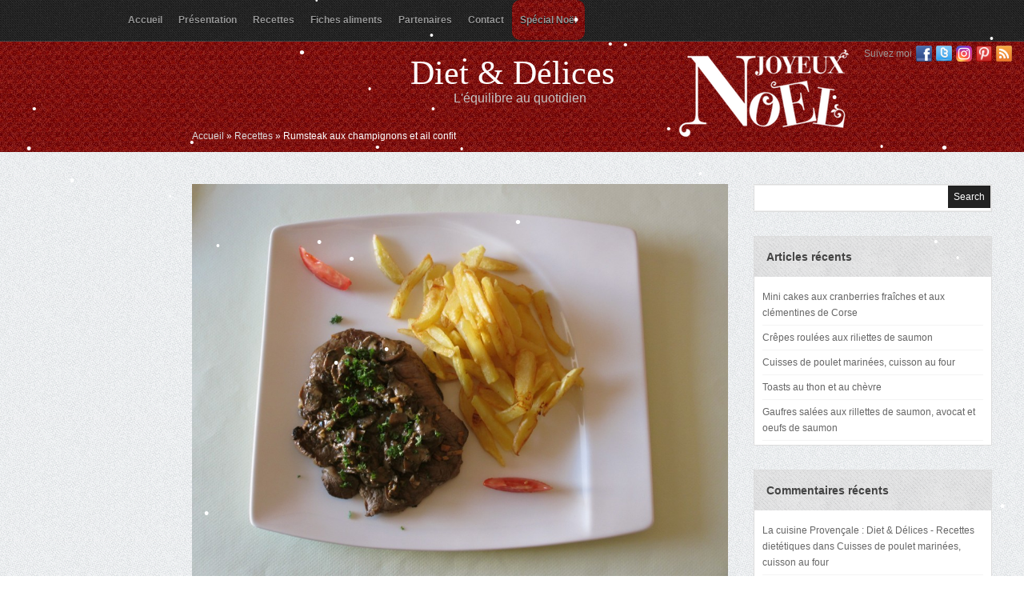

--- FILE ---
content_type: text/html; charset=UTF-8
request_url: http://www.diet-et-delices.com/rumsteak-aux-champignons-et-ail-confit/
body_size: 13384
content:
 <!DOCTYPE html PUBLIC "-//W3C//DTD XHTML 1.0 Transitional//EN" "http://www.w3.org/TR/xhtml1/DTD/xhtml1-transitional.dtd">
<html xmlns="http://www.w3.org/1999/xhtml" lang="fr-FR">
<head profile="http://gmpg.org/xfn/11">
<meta name="p:domain_verify" content="74354f6dafe84f5ab21cfd6767717c74"/>
<meta http-equiv="Content-Type" content="text/html; charset=UTF-8" />
<title>  Rumsteak aux champignons et ail confit : Diet &amp; Délices - Recettes dietétiques</title>

<link rel="stylesheet" href="http://www.diet-et-delices.com/wp-content/themes/Tiara/style.css" type="text/css" media="screen" />

<link rel="stylesheet" href="http://www.diet-et-delices.com/wp-content/themes/Tiara/css/jquery.fancybox-1.3.4.css" media="screen" />

<link rel="alternate" type="application/rss+xml" title="Diet &amp; Délices RSS Feed" href="http://www.diet-et-delices.com/feed/" />
<link rel="alternate" type="application/atom+xml" title="Diet &amp; Délices Atom Feed" href="http://www.diet-et-delices.com/feed/atom/" />
<link rel="pingback" href="http://www.diet-et-delices.com/xmlrpc.php" />





	<link rel='archives' title='janvier 2026' href='http://www.diet-et-delices.com/2026/01/' />
	<link rel='archives' title='décembre 2025' href='http://www.diet-et-delices.com/2025/12/' />
	<link rel='archives' title='novembre 2025' href='http://www.diet-et-delices.com/2025/11/' />
	<link rel='archives' title='octobre 2025' href='http://www.diet-et-delices.com/2025/10/' />
	<link rel='archives' title='mai 2025' href='http://www.diet-et-delices.com/2025/05/' />
	<link rel='archives' title='avril 2025' href='http://www.diet-et-delices.com/2025/04/' />
	<link rel='archives' title='janvier 2025' href='http://www.diet-et-delices.com/2025/01/' />
	<link rel='archives' title='décembre 2024' href='http://www.diet-et-delices.com/2024/12/' />
	<link rel='archives' title='novembre 2024' href='http://www.diet-et-delices.com/2024/11/' />
	<link rel='archives' title='octobre 2024' href='http://www.diet-et-delices.com/2024/10/' />
	<link rel='archives' title='septembre 2024' href='http://www.diet-et-delices.com/2024/09/' />
	<link rel='archives' title='août 2024' href='http://www.diet-et-delices.com/2024/08/' />
	<link rel='archives' title='juillet 2024' href='http://www.diet-et-delices.com/2024/07/' />
	<link rel='archives' title='juin 2024' href='http://www.diet-et-delices.com/2024/06/' />
	<link rel='archives' title='mai 2024' href='http://www.diet-et-delices.com/2024/05/' />
	<link rel='archives' title='avril 2024' href='http://www.diet-et-delices.com/2024/04/' />
	<link rel='archives' title='mars 2024' href='http://www.diet-et-delices.com/2024/03/' />
	<link rel='archives' title='février 2024' href='http://www.diet-et-delices.com/2024/02/' />
	<link rel='archives' title='janvier 2024' href='http://www.diet-et-delices.com/2024/01/' />
	<link rel='archives' title='décembre 2023' href='http://www.diet-et-delices.com/2023/12/' />
	<link rel='archives' title='novembre 2023' href='http://www.diet-et-delices.com/2023/11/' />
	<link rel='archives' title='octobre 2023' href='http://www.diet-et-delices.com/2023/10/' />
	<link rel='archives' title='septembre 2023' href='http://www.diet-et-delices.com/2023/09/' />
	<link rel='archives' title='août 2023' href='http://www.diet-et-delices.com/2023/08/' />
	<link rel='archives' title='juillet 2023' href='http://www.diet-et-delices.com/2023/07/' />
	<link rel='archives' title='juin 2023' href='http://www.diet-et-delices.com/2023/06/' />
	<link rel='archives' title='mai 2023' href='http://www.diet-et-delices.com/2023/05/' />
	<link rel='archives' title='avril 2023' href='http://www.diet-et-delices.com/2023/04/' />
	<link rel='archives' title='mars 2023' href='http://www.diet-et-delices.com/2023/03/' />
	<link rel='archives' title='février 2023' href='http://www.diet-et-delices.com/2023/02/' />
	<link rel='archives' title='janvier 2023' href='http://www.diet-et-delices.com/2023/01/' />
	<link rel='archives' title='décembre 2022' href='http://www.diet-et-delices.com/2022/12/' />
	<link rel='archives' title='novembre 2022' href='http://www.diet-et-delices.com/2022/11/' />
	<link rel='archives' title='octobre 2022' href='http://www.diet-et-delices.com/2022/10/' />
	<link rel='archives' title='septembre 2022' href='http://www.diet-et-delices.com/2022/09/' />
	<link rel='archives' title='août 2022' href='http://www.diet-et-delices.com/2022/08/' />
	<link rel='archives' title='juillet 2022' href='http://www.diet-et-delices.com/2022/07/' />
	<link rel='archives' title='juin 2022' href='http://www.diet-et-delices.com/2022/06/' />
	<link rel='archives' title='mai 2022' href='http://www.diet-et-delices.com/2022/05/' />
	<link rel='archives' title='avril 2022' href='http://www.diet-et-delices.com/2022/04/' />
	<link rel='archives' title='mars 2022' href='http://www.diet-et-delices.com/2022/03/' />
	<link rel='archives' title='février 2022' href='http://www.diet-et-delices.com/2022/02/' />
	<link rel='archives' title='janvier 2022' href='http://www.diet-et-delices.com/2022/01/' />
	<link rel='archives' title='décembre 2021' href='http://www.diet-et-delices.com/2021/12/' />
	<link rel='archives' title='novembre 2021' href='http://www.diet-et-delices.com/2021/11/' />
	<link rel='archives' title='octobre 2021' href='http://www.diet-et-delices.com/2021/10/' />
	<link rel='archives' title='septembre 2021' href='http://www.diet-et-delices.com/2021/09/' />
	<link rel='archives' title='août 2021' href='http://www.diet-et-delices.com/2021/08/' />
	<link rel='archives' title='juillet 2021' href='http://www.diet-et-delices.com/2021/07/' />
	<link rel='archives' title='juin 2021' href='http://www.diet-et-delices.com/2021/06/' />
	<link rel='archives' title='mai 2021' href='http://www.diet-et-delices.com/2021/05/' />
	<link rel='archives' title='avril 2021' href='http://www.diet-et-delices.com/2021/04/' />
	<link rel='archives' title='mars 2021' href='http://www.diet-et-delices.com/2021/03/' />
	<link rel='archives' title='février 2021' href='http://www.diet-et-delices.com/2021/02/' />
	<link rel='archives' title='janvier 2021' href='http://www.diet-et-delices.com/2021/01/' />
	<link rel='archives' title='décembre 2020' href='http://www.diet-et-delices.com/2020/12/' />
	<link rel='archives' title='novembre 2020' href='http://www.diet-et-delices.com/2020/11/' />
	<link rel='archives' title='octobre 2020' href='http://www.diet-et-delices.com/2020/10/' />
	<link rel='archives' title='septembre 2020' href='http://www.diet-et-delices.com/2020/09/' />
	<link rel='archives' title='août 2020' href='http://www.diet-et-delices.com/2020/08/' />
	<link rel='archives' title='juillet 2020' href='http://www.diet-et-delices.com/2020/07/' />
	<link rel='archives' title='juin 2020' href='http://www.diet-et-delices.com/2020/06/' />
	<link rel='archives' title='mai 2020' href='http://www.diet-et-delices.com/2020/05/' />
	<link rel='archives' title='avril 2020' href='http://www.diet-et-delices.com/2020/04/' />
	<link rel='archives' title='mars 2020' href='http://www.diet-et-delices.com/2020/03/' />
	<link rel='archives' title='février 2020' href='http://www.diet-et-delices.com/2020/02/' />
	<link rel='archives' title='janvier 2020' href='http://www.diet-et-delices.com/2020/01/' />
	<link rel='archives' title='décembre 2019' href='http://www.diet-et-delices.com/2019/12/' />
	<link rel='archives' title='novembre 2019' href='http://www.diet-et-delices.com/2019/11/' />
	<link rel='archives' title='octobre 2019' href='http://www.diet-et-delices.com/2019/10/' />
	<link rel='archives' title='septembre 2019' href='http://www.diet-et-delices.com/2019/09/' />
	<link rel='archives' title='août 2019' href='http://www.diet-et-delices.com/2019/08/' />
	<link rel='archives' title='juillet 2019' href='http://www.diet-et-delices.com/2019/07/' />
	<link rel='archives' title='juin 2019' href='http://www.diet-et-delices.com/2019/06/' />
	<link rel='archives' title='mai 2019' href='http://www.diet-et-delices.com/2019/05/' />
	<link rel='archives' title='avril 2019' href='http://www.diet-et-delices.com/2019/04/' />
	<link rel='archives' title='mars 2019' href='http://www.diet-et-delices.com/2019/03/' />
	<link rel='archives' title='février 2019' href='http://www.diet-et-delices.com/2019/02/' />
	<link rel='archives' title='janvier 2019' href='http://www.diet-et-delices.com/2019/01/' />
	<link rel='archives' title='décembre 2018' href='http://www.diet-et-delices.com/2018/12/' />
	<link rel='archives' title='novembre 2018' href='http://www.diet-et-delices.com/2018/11/' />
	<link rel='archives' title='octobre 2018' href='http://www.diet-et-delices.com/2018/10/' />
	<link rel='archives' title='septembre 2018' href='http://www.diet-et-delices.com/2018/09/' />
	<link rel='archives' title='août 2018' href='http://www.diet-et-delices.com/2018/08/' />
	<link rel='archives' title='juillet 2018' href='http://www.diet-et-delices.com/2018/07/' />
	<link rel='archives' title='juin 2018' href='http://www.diet-et-delices.com/2018/06/' />
	<link rel='archives' title='mai 2018' href='http://www.diet-et-delices.com/2018/05/' />
	<link rel='archives' title='avril 2018' href='http://www.diet-et-delices.com/2018/04/' />
	<link rel='archives' title='mars 2018' href='http://www.diet-et-delices.com/2018/03/' />
	<link rel='archives' title='février 2018' href='http://www.diet-et-delices.com/2018/02/' />
	<link rel='archives' title='janvier 2018' href='http://www.diet-et-delices.com/2018/01/' />
	<link rel='archives' title='décembre 2017' href='http://www.diet-et-delices.com/2017/12/' />
	<link rel='archives' title='novembre 2017' href='http://www.diet-et-delices.com/2017/11/' />
	<link rel='archives' title='octobre 2017' href='http://www.diet-et-delices.com/2017/10/' />
	<link rel='archives' title='septembre 2017' href='http://www.diet-et-delices.com/2017/09/' />
	<link rel='archives' title='août 2017' href='http://www.diet-et-delices.com/2017/08/' />
	<link rel='archives' title='juillet 2017' href='http://www.diet-et-delices.com/2017/07/' />
	<link rel='archives' title='juin 2017' href='http://www.diet-et-delices.com/2017/06/' />
	<link rel='archives' title='mai 2017' href='http://www.diet-et-delices.com/2017/05/' />
	<link rel='archives' title='avril 2017' href='http://www.diet-et-delices.com/2017/04/' />
	<link rel='archives' title='mars 2017' href='http://www.diet-et-delices.com/2017/03/' />
	<link rel='archives' title='février 2017' href='http://www.diet-et-delices.com/2017/02/' />
	<link rel='archives' title='janvier 2017' href='http://www.diet-et-delices.com/2017/01/' />
	<link rel='archives' title='décembre 2016' href='http://www.diet-et-delices.com/2016/12/' />
	<link rel='archives' title='novembre 2016' href='http://www.diet-et-delices.com/2016/11/' />
	<link rel='archives' title='octobre 2016' href='http://www.diet-et-delices.com/2016/10/' />
	<link rel='archives' title='septembre 2016' href='http://www.diet-et-delices.com/2016/09/' />
	<link rel='archives' title='août 2016' href='http://www.diet-et-delices.com/2016/08/' />
	<link rel='archives' title='juillet 2016' href='http://www.diet-et-delices.com/2016/07/' />
	<link rel='archives' title='juin 2016' href='http://www.diet-et-delices.com/2016/06/' />
	<link rel='archives' title='mai 2016' href='http://www.diet-et-delices.com/2016/05/' />
	<link rel='archives' title='avril 2016' href='http://www.diet-et-delices.com/2016/04/' />
	<link rel='archives' title='mars 2016' href='http://www.diet-et-delices.com/2016/03/' />
	<link rel='archives' title='février 2016' href='http://www.diet-et-delices.com/2016/02/' />
	<link rel='archives' title='janvier 2016' href='http://www.diet-et-delices.com/2016/01/' />
	<link rel='archives' title='décembre 2015' href='http://www.diet-et-delices.com/2015/12/' />
	<link rel='archives' title='novembre 2015' href='http://www.diet-et-delices.com/2015/11/' />
	<link rel='archives' title='octobre 2015' href='http://www.diet-et-delices.com/2015/10/' />
	<link rel='archives' title='septembre 2015' href='http://www.diet-et-delices.com/2015/09/' />
	<link rel='archives' title='août 2015' href='http://www.diet-et-delices.com/2015/08/' />
	<link rel='archives' title='juillet 2015' href='http://www.diet-et-delices.com/2015/07/' />
	<link rel='archives' title='juin 2015' href='http://www.diet-et-delices.com/2015/06/' />
	<link rel='archives' title='mai 2015' href='http://www.diet-et-delices.com/2015/05/' />
	<link rel='archives' title='avril 2015' href='http://www.diet-et-delices.com/2015/04/' />
	<link rel='archives' title='mars 2015' href='http://www.diet-et-delices.com/2015/03/' />
	<link rel='archives' title='février 2015' href='http://www.diet-et-delices.com/2015/02/' />
	<link rel='archives' title='janvier 2015' href='http://www.diet-et-delices.com/2015/01/' />
	<link rel='archives' title='décembre 2014' href='http://www.diet-et-delices.com/2014/12/' />
	<link rel='archives' title='novembre 2014' href='http://www.diet-et-delices.com/2014/11/' />
	<link rel='archives' title='octobre 2014' href='http://www.diet-et-delices.com/2014/10/' />
	<link rel='archives' title='septembre 2014' href='http://www.diet-et-delices.com/2014/09/' />
	<link rel='archives' title='août 2014' href='http://www.diet-et-delices.com/2014/08/' />
	<link rel='archives' title='juillet 2014' href='http://www.diet-et-delices.com/2014/07/' />
	<link rel='archives' title='juin 2014' href='http://www.diet-et-delices.com/2014/06/' />
	<link rel='archives' title='mai 2014' href='http://www.diet-et-delices.com/2014/05/' />
	<link rel='archives' title='avril 2014' href='http://www.diet-et-delices.com/2014/04/' />
	<link rel='archives' title='mars 2014' href='http://www.diet-et-delices.com/2014/03/' />
	<link rel='archives' title='février 2014' href='http://www.diet-et-delices.com/2014/02/' />
	<link rel='archives' title='janvier 2014' href='http://www.diet-et-delices.com/2014/01/' />
	<link rel='archives' title='décembre 2013' href='http://www.diet-et-delices.com/2013/12/' />
	<link rel='archives' title='novembre 2013' href='http://www.diet-et-delices.com/2013/11/' />
	<link rel='archives' title='octobre 2013' href='http://www.diet-et-delices.com/2013/10/' />
	<link rel='archives' title='septembre 2013' href='http://www.diet-et-delices.com/2013/09/' />
	<link rel='archives' title='août 2013' href='http://www.diet-et-delices.com/2013/08/' />
	<link rel='archives' title='juillet 2013' href='http://www.diet-et-delices.com/2013/07/' />
	<link rel='archives' title='juin 2013' href='http://www.diet-et-delices.com/2013/06/' />
	<link rel='archives' title='mai 2013' href='http://www.diet-et-delices.com/2013/05/' />
	<link rel='archives' title='avril 2013' href='http://www.diet-et-delices.com/2013/04/' />
	<link rel='archives' title='mars 2013' href='http://www.diet-et-delices.com/2013/03/' />
	<link rel='archives' title='février 2013' href='http://www.diet-et-delices.com/2013/02/' />
	<link rel='archives' title='janvier 2013' href='http://www.diet-et-delices.com/2013/01/' />
	<link rel='archives' title='décembre 2012' href='http://www.diet-et-delices.com/2012/12/' />
	<link rel='archives' title='novembre 2012' href='http://www.diet-et-delices.com/2012/11/' />
	<link rel='archives' title='octobre 2012' href='http://www.diet-et-delices.com/2012/10/' />
	<link rel='archives' title='septembre 2012' href='http://www.diet-et-delices.com/2012/09/' />

<meta name='robots' content='max-image-preview:large' />
	<style>img:is([sizes="auto" i], [sizes^="auto," i]) { contain-intrinsic-size: 3000px 1500px }</style>
	<link rel="alternate" type="application/rss+xml" title="Diet &amp; Délices &raquo; Rumsteak aux champignons et ail confit Flux des commentaires" href="http://www.diet-et-delices.com/rumsteak-aux-champignons-et-ail-confit/feed/" />
<script type="text/javascript">
/* <![CDATA[ */
window._wpemojiSettings = {"baseUrl":"https:\/\/s.w.org\/images\/core\/emoji\/15.0.3\/72x72\/","ext":".png","svgUrl":"https:\/\/s.w.org\/images\/core\/emoji\/15.0.3\/svg\/","svgExt":".svg","source":{"concatemoji":"http:\/\/www.diet-et-delices.com\/wp-includes\/js\/wp-emoji-release.min.js?ver=6.7.4"}};
/*! This file is auto-generated */
!function(i,n){var o,s,e;function c(e){try{var t={supportTests:e,timestamp:(new Date).valueOf()};sessionStorage.setItem(o,JSON.stringify(t))}catch(e){}}function p(e,t,n){e.clearRect(0,0,e.canvas.width,e.canvas.height),e.fillText(t,0,0);var t=new Uint32Array(e.getImageData(0,0,e.canvas.width,e.canvas.height).data),r=(e.clearRect(0,0,e.canvas.width,e.canvas.height),e.fillText(n,0,0),new Uint32Array(e.getImageData(0,0,e.canvas.width,e.canvas.height).data));return t.every(function(e,t){return e===r[t]})}function u(e,t,n){switch(t){case"flag":return n(e,"\ud83c\udff3\ufe0f\u200d\u26a7\ufe0f","\ud83c\udff3\ufe0f\u200b\u26a7\ufe0f")?!1:!n(e,"\ud83c\uddfa\ud83c\uddf3","\ud83c\uddfa\u200b\ud83c\uddf3")&&!n(e,"\ud83c\udff4\udb40\udc67\udb40\udc62\udb40\udc65\udb40\udc6e\udb40\udc67\udb40\udc7f","\ud83c\udff4\u200b\udb40\udc67\u200b\udb40\udc62\u200b\udb40\udc65\u200b\udb40\udc6e\u200b\udb40\udc67\u200b\udb40\udc7f");case"emoji":return!n(e,"\ud83d\udc26\u200d\u2b1b","\ud83d\udc26\u200b\u2b1b")}return!1}function f(e,t,n){var r="undefined"!=typeof WorkerGlobalScope&&self instanceof WorkerGlobalScope?new OffscreenCanvas(300,150):i.createElement("canvas"),a=r.getContext("2d",{willReadFrequently:!0}),o=(a.textBaseline="top",a.font="600 32px Arial",{});return e.forEach(function(e){o[e]=t(a,e,n)}),o}function t(e){var t=i.createElement("script");t.src=e,t.defer=!0,i.head.appendChild(t)}"undefined"!=typeof Promise&&(o="wpEmojiSettingsSupports",s=["flag","emoji"],n.supports={everything:!0,everythingExceptFlag:!0},e=new Promise(function(e){i.addEventListener("DOMContentLoaded",e,{once:!0})}),new Promise(function(t){var n=function(){try{var e=JSON.parse(sessionStorage.getItem(o));if("object"==typeof e&&"number"==typeof e.timestamp&&(new Date).valueOf()<e.timestamp+604800&&"object"==typeof e.supportTests)return e.supportTests}catch(e){}return null}();if(!n){if("undefined"!=typeof Worker&&"undefined"!=typeof OffscreenCanvas&&"undefined"!=typeof URL&&URL.createObjectURL&&"undefined"!=typeof Blob)try{var e="postMessage("+f.toString()+"("+[JSON.stringify(s),u.toString(),p.toString()].join(",")+"));",r=new Blob([e],{type:"text/javascript"}),a=new Worker(URL.createObjectURL(r),{name:"wpTestEmojiSupports"});return void(a.onmessage=function(e){c(n=e.data),a.terminate(),t(n)})}catch(e){}c(n=f(s,u,p))}t(n)}).then(function(e){for(var t in e)n.supports[t]=e[t],n.supports.everything=n.supports.everything&&n.supports[t],"flag"!==t&&(n.supports.everythingExceptFlag=n.supports.everythingExceptFlag&&n.supports[t]);n.supports.everythingExceptFlag=n.supports.everythingExceptFlag&&!n.supports.flag,n.DOMReady=!1,n.readyCallback=function(){n.DOMReady=!0}}).then(function(){return e}).then(function(){var e;n.supports.everything||(n.readyCallback(),(e=n.source||{}).concatemoji?t(e.concatemoji):e.wpemoji&&e.twemoji&&(t(e.twemoji),t(e.wpemoji)))}))}((window,document),window._wpemojiSettings);
/* ]]> */
</script>
<style id='wp-emoji-styles-inline-css' type='text/css'>

	img.wp-smiley, img.emoji {
		display: inline !important;
		border: none !important;
		box-shadow: none !important;
		height: 1em !important;
		width: 1em !important;
		margin: 0 0.07em !important;
		vertical-align: -0.1em !important;
		background: none !important;
		padding: 0 !important;
	}
</style>
<link rel='stylesheet' id='wp-block-library-css' href='http://www.diet-et-delices.com/wp-includes/css/dist/block-library/style.min.css?ver=6.7.4' type='text/css' media='all' />
<style id='classic-theme-styles-inline-css' type='text/css'>
/*! This file is auto-generated */
.wp-block-button__link{color:#fff;background-color:#32373c;border-radius:9999px;box-shadow:none;text-decoration:none;padding:calc(.667em + 2px) calc(1.333em + 2px);font-size:1.125em}.wp-block-file__button{background:#32373c;color:#fff;text-decoration:none}
</style>
<style id='global-styles-inline-css' type='text/css'>
:root{--wp--preset--aspect-ratio--square: 1;--wp--preset--aspect-ratio--4-3: 4/3;--wp--preset--aspect-ratio--3-4: 3/4;--wp--preset--aspect-ratio--3-2: 3/2;--wp--preset--aspect-ratio--2-3: 2/3;--wp--preset--aspect-ratio--16-9: 16/9;--wp--preset--aspect-ratio--9-16: 9/16;--wp--preset--color--black: #000000;--wp--preset--color--cyan-bluish-gray: #abb8c3;--wp--preset--color--white: #ffffff;--wp--preset--color--pale-pink: #f78da7;--wp--preset--color--vivid-red: #cf2e2e;--wp--preset--color--luminous-vivid-orange: #ff6900;--wp--preset--color--luminous-vivid-amber: #fcb900;--wp--preset--color--light-green-cyan: #7bdcb5;--wp--preset--color--vivid-green-cyan: #00d084;--wp--preset--color--pale-cyan-blue: #8ed1fc;--wp--preset--color--vivid-cyan-blue: #0693e3;--wp--preset--color--vivid-purple: #9b51e0;--wp--preset--gradient--vivid-cyan-blue-to-vivid-purple: linear-gradient(135deg,rgba(6,147,227,1) 0%,rgb(155,81,224) 100%);--wp--preset--gradient--light-green-cyan-to-vivid-green-cyan: linear-gradient(135deg,rgb(122,220,180) 0%,rgb(0,208,130) 100%);--wp--preset--gradient--luminous-vivid-amber-to-luminous-vivid-orange: linear-gradient(135deg,rgba(252,185,0,1) 0%,rgba(255,105,0,1) 100%);--wp--preset--gradient--luminous-vivid-orange-to-vivid-red: linear-gradient(135deg,rgba(255,105,0,1) 0%,rgb(207,46,46) 100%);--wp--preset--gradient--very-light-gray-to-cyan-bluish-gray: linear-gradient(135deg,rgb(238,238,238) 0%,rgb(169,184,195) 100%);--wp--preset--gradient--cool-to-warm-spectrum: linear-gradient(135deg,rgb(74,234,220) 0%,rgb(151,120,209) 20%,rgb(207,42,186) 40%,rgb(238,44,130) 60%,rgb(251,105,98) 80%,rgb(254,248,76) 100%);--wp--preset--gradient--blush-light-purple: linear-gradient(135deg,rgb(255,206,236) 0%,rgb(152,150,240) 100%);--wp--preset--gradient--blush-bordeaux: linear-gradient(135deg,rgb(254,205,165) 0%,rgb(254,45,45) 50%,rgb(107,0,62) 100%);--wp--preset--gradient--luminous-dusk: linear-gradient(135deg,rgb(255,203,112) 0%,rgb(199,81,192) 50%,rgb(65,88,208) 100%);--wp--preset--gradient--pale-ocean: linear-gradient(135deg,rgb(255,245,203) 0%,rgb(182,227,212) 50%,rgb(51,167,181) 100%);--wp--preset--gradient--electric-grass: linear-gradient(135deg,rgb(202,248,128) 0%,rgb(113,206,126) 100%);--wp--preset--gradient--midnight: linear-gradient(135deg,rgb(2,3,129) 0%,rgb(40,116,252) 100%);--wp--preset--font-size--small: 13px;--wp--preset--font-size--medium: 20px;--wp--preset--font-size--large: 36px;--wp--preset--font-size--x-large: 42px;--wp--preset--spacing--20: 0.44rem;--wp--preset--spacing--30: 0.67rem;--wp--preset--spacing--40: 1rem;--wp--preset--spacing--50: 1.5rem;--wp--preset--spacing--60: 2.25rem;--wp--preset--spacing--70: 3.38rem;--wp--preset--spacing--80: 5.06rem;--wp--preset--shadow--natural: 6px 6px 9px rgba(0, 0, 0, 0.2);--wp--preset--shadow--deep: 12px 12px 50px rgba(0, 0, 0, 0.4);--wp--preset--shadow--sharp: 6px 6px 0px rgba(0, 0, 0, 0.2);--wp--preset--shadow--outlined: 6px 6px 0px -3px rgba(255, 255, 255, 1), 6px 6px rgba(0, 0, 0, 1);--wp--preset--shadow--crisp: 6px 6px 0px rgba(0, 0, 0, 1);}:where(.is-layout-flex){gap: 0.5em;}:where(.is-layout-grid){gap: 0.5em;}body .is-layout-flex{display: flex;}.is-layout-flex{flex-wrap: wrap;align-items: center;}.is-layout-flex > :is(*, div){margin: 0;}body .is-layout-grid{display: grid;}.is-layout-grid > :is(*, div){margin: 0;}:where(.wp-block-columns.is-layout-flex){gap: 2em;}:where(.wp-block-columns.is-layout-grid){gap: 2em;}:where(.wp-block-post-template.is-layout-flex){gap: 1.25em;}:where(.wp-block-post-template.is-layout-grid){gap: 1.25em;}.has-black-color{color: var(--wp--preset--color--black) !important;}.has-cyan-bluish-gray-color{color: var(--wp--preset--color--cyan-bluish-gray) !important;}.has-white-color{color: var(--wp--preset--color--white) !important;}.has-pale-pink-color{color: var(--wp--preset--color--pale-pink) !important;}.has-vivid-red-color{color: var(--wp--preset--color--vivid-red) !important;}.has-luminous-vivid-orange-color{color: var(--wp--preset--color--luminous-vivid-orange) !important;}.has-luminous-vivid-amber-color{color: var(--wp--preset--color--luminous-vivid-amber) !important;}.has-light-green-cyan-color{color: var(--wp--preset--color--light-green-cyan) !important;}.has-vivid-green-cyan-color{color: var(--wp--preset--color--vivid-green-cyan) !important;}.has-pale-cyan-blue-color{color: var(--wp--preset--color--pale-cyan-blue) !important;}.has-vivid-cyan-blue-color{color: var(--wp--preset--color--vivid-cyan-blue) !important;}.has-vivid-purple-color{color: var(--wp--preset--color--vivid-purple) !important;}.has-black-background-color{background-color: var(--wp--preset--color--black) !important;}.has-cyan-bluish-gray-background-color{background-color: var(--wp--preset--color--cyan-bluish-gray) !important;}.has-white-background-color{background-color: var(--wp--preset--color--white) !important;}.has-pale-pink-background-color{background-color: var(--wp--preset--color--pale-pink) !important;}.has-vivid-red-background-color{background-color: var(--wp--preset--color--vivid-red) !important;}.has-luminous-vivid-orange-background-color{background-color: var(--wp--preset--color--luminous-vivid-orange) !important;}.has-luminous-vivid-amber-background-color{background-color: var(--wp--preset--color--luminous-vivid-amber) !important;}.has-light-green-cyan-background-color{background-color: var(--wp--preset--color--light-green-cyan) !important;}.has-vivid-green-cyan-background-color{background-color: var(--wp--preset--color--vivid-green-cyan) !important;}.has-pale-cyan-blue-background-color{background-color: var(--wp--preset--color--pale-cyan-blue) !important;}.has-vivid-cyan-blue-background-color{background-color: var(--wp--preset--color--vivid-cyan-blue) !important;}.has-vivid-purple-background-color{background-color: var(--wp--preset--color--vivid-purple) !important;}.has-black-border-color{border-color: var(--wp--preset--color--black) !important;}.has-cyan-bluish-gray-border-color{border-color: var(--wp--preset--color--cyan-bluish-gray) !important;}.has-white-border-color{border-color: var(--wp--preset--color--white) !important;}.has-pale-pink-border-color{border-color: var(--wp--preset--color--pale-pink) !important;}.has-vivid-red-border-color{border-color: var(--wp--preset--color--vivid-red) !important;}.has-luminous-vivid-orange-border-color{border-color: var(--wp--preset--color--luminous-vivid-orange) !important;}.has-luminous-vivid-amber-border-color{border-color: var(--wp--preset--color--luminous-vivid-amber) !important;}.has-light-green-cyan-border-color{border-color: var(--wp--preset--color--light-green-cyan) !important;}.has-vivid-green-cyan-border-color{border-color: var(--wp--preset--color--vivid-green-cyan) !important;}.has-pale-cyan-blue-border-color{border-color: var(--wp--preset--color--pale-cyan-blue) !important;}.has-vivid-cyan-blue-border-color{border-color: var(--wp--preset--color--vivid-cyan-blue) !important;}.has-vivid-purple-border-color{border-color: var(--wp--preset--color--vivid-purple) !important;}.has-vivid-cyan-blue-to-vivid-purple-gradient-background{background: var(--wp--preset--gradient--vivid-cyan-blue-to-vivid-purple) !important;}.has-light-green-cyan-to-vivid-green-cyan-gradient-background{background: var(--wp--preset--gradient--light-green-cyan-to-vivid-green-cyan) !important;}.has-luminous-vivid-amber-to-luminous-vivid-orange-gradient-background{background: var(--wp--preset--gradient--luminous-vivid-amber-to-luminous-vivid-orange) !important;}.has-luminous-vivid-orange-to-vivid-red-gradient-background{background: var(--wp--preset--gradient--luminous-vivid-orange-to-vivid-red) !important;}.has-very-light-gray-to-cyan-bluish-gray-gradient-background{background: var(--wp--preset--gradient--very-light-gray-to-cyan-bluish-gray) !important;}.has-cool-to-warm-spectrum-gradient-background{background: var(--wp--preset--gradient--cool-to-warm-spectrum) !important;}.has-blush-light-purple-gradient-background{background: var(--wp--preset--gradient--blush-light-purple) !important;}.has-blush-bordeaux-gradient-background{background: var(--wp--preset--gradient--blush-bordeaux) !important;}.has-luminous-dusk-gradient-background{background: var(--wp--preset--gradient--luminous-dusk) !important;}.has-pale-ocean-gradient-background{background: var(--wp--preset--gradient--pale-ocean) !important;}.has-electric-grass-gradient-background{background: var(--wp--preset--gradient--electric-grass) !important;}.has-midnight-gradient-background{background: var(--wp--preset--gradient--midnight) !important;}.has-small-font-size{font-size: var(--wp--preset--font-size--small) !important;}.has-medium-font-size{font-size: var(--wp--preset--font-size--medium) !important;}.has-large-font-size{font-size: var(--wp--preset--font-size--large) !important;}.has-x-large-font-size{font-size: var(--wp--preset--font-size--x-large) !important;}
:where(.wp-block-post-template.is-layout-flex){gap: 1.25em;}:where(.wp-block-post-template.is-layout-grid){gap: 1.25em;}
:where(.wp-block-columns.is-layout-flex){gap: 2em;}:where(.wp-block-columns.is-layout-grid){gap: 2em;}
:root :where(.wp-block-pullquote){font-size: 1.5em;line-height: 1.6;}
</style>
<script type="text/javascript" src="http://www.diet-et-delices.com/wp-includes/js/jquery/jquery.min.js?ver=3.7.1" id="jquery-core-js"></script>
<script type="text/javascript" src="http://www.diet-et-delices.com/wp-includes/js/jquery/jquery-migrate.min.js?ver=3.4.1" id="jquery-migrate-js"></script>
<script type="text/javascript" src="http://www.diet-et-delices.com/wp-content/themes/Tiara/js/jquery.flexslider-min.js?ver=6.7.4" id="flexslider-js"></script>
<script type="text/javascript" src="http://www.diet-et-delices.com/wp-content/themes/Tiara/js/superfish.js?ver=6.7.4" id="superfish-js"></script>
<script type="text/javascript" src="http://www.diet-et-delices.com/wp-content/themes/Tiara/js/jquery.fancybox-1.3.4.pack.js?ver=6.7.4" id="fancybox-js"></script>
<script type="text/javascript" src="http://www.diet-et-delices.com/wp-content/themes/Tiara/js/effects.js?ver=6.7.4" id="effects-js"></script>
<script type="text/javascript" src="http://www.diet-et-delices.com/wp-content/themes/Tiara/js/jquery.easing.1.3.js?ver=6.7.4" id="easing-js"></script>
<script type="text/javascript" src="http://www.diet-et-delices.com/wp-content/themes/Tiara/js/snowstorm.js?ver=6.7.4" id="snowstorm-js"></script>
<link rel="https://api.w.org/" href="http://www.diet-et-delices.com/wp-json/" /><link rel="alternate" title="JSON" type="application/json" href="http://www.diet-et-delices.com/wp-json/wp/v2/posts/6140" /><link rel="EditURI" type="application/rsd+xml" title="RSD" href="http://www.diet-et-delices.com/xmlrpc.php?rsd" />
<meta name="generator" content="WordPress 6.7.4" />
<link rel="canonical" href="http://www.diet-et-delices.com/rumsteak-aux-champignons-et-ail-confit/" />
<link rel='shortlink' href='http://www.diet-et-delices.com/?p=6140' />
<link rel="alternate" title="oEmbed (JSON)" type="application/json+oembed" href="http://www.diet-et-delices.com/wp-json/oembed/1.0/embed?url=http%3A%2F%2Fwww.diet-et-delices.com%2Frumsteak-aux-champignons-et-ail-confit%2F" />
<link rel="alternate" title="oEmbed (XML)" type="text/xml+oembed" href="http://www.diet-et-delices.com/wp-json/oembed/1.0/embed?url=http%3A%2F%2Fwww.diet-et-delices.com%2Frumsteak-aux-champignons-et-ail-confit%2F&#038;format=xml" />
<style type="text/css">.recentcomments a{display:inline !important;padding:0 !important;margin:0 !important;}</style>

</head>

<body class="post-template-default single single-post postid-6140 single-format-standard">

<div id="wrapper">  <!-- wrapper begin -->

<div id="mastheadChristmas"><!-- masthead begin -->
	<div id="botmenu" class="clearfix">
		<div id="submenu" class="menu-menu-principal-container"><ul id="menu-menu-principal" class="sfmenu"><li id="menu-item-6" class="menu-item menu-item-type-custom menu-item-object-custom menu-item-home menu-item-6"><a href="http://www.diet-et-delices.com/">Accueil</a></li>
<li id="menu-item-19701" class="menu-item menu-item-type-post_type menu-item-object-page menu-item-19701"><a href="http://www.diet-et-delices.com/presentation/">Présentation</a></li>
<li id="menu-item-8" class="menu-item menu-item-type-taxonomy menu-item-object-category current-post-ancestor current-menu-parent current-post-parent menu-item-has-children menu-item-8"><a href="http://www.diet-et-delices.com/category/recettes/">Recettes</a>
<ul class="sub-menu">
	<li id="menu-item-9" class="menu-item menu-item-type-taxonomy menu-item-object-category menu-item-9"><a href="http://www.diet-et-delices.com/category/recettes/amuses-bouches/">Amuses bouches</a></li>
	<li id="menu-item-37" class="menu-item menu-item-type-taxonomy menu-item-object-category menu-item-37"><a href="http://www.diet-et-delices.com/category/recettes/plats-complets/">Plats complets</a></li>
	<li id="menu-item-39" class="menu-item menu-item-type-taxonomy menu-item-object-category current-post-ancestor current-menu-parent current-post-parent menu-item-39"><a href="http://www.diet-et-delices.com/category/recettes/viandes/">Viandes</a></li>
	<li id="menu-item-38" class="menu-item menu-item-type-taxonomy menu-item-object-category menu-item-38"><a href="http://www.diet-et-delices.com/category/recettes/poissons/">Poissons</a></li>
	<li id="menu-item-35" class="menu-item menu-item-type-taxonomy menu-item-object-category menu-item-35"><a href="http://www.diet-et-delices.com/category/recettes/legumes/">Légumes</a></li>
	<li id="menu-item-36" class="menu-item menu-item-type-taxonomy menu-item-object-category menu-item-36"><a href="http://www.diet-et-delices.com/category/recettes/pasta/">Pasta</a></li>
	<li id="menu-item-33" class="menu-item menu-item-type-taxonomy menu-item-object-category menu-item-33"><a href="http://www.diet-et-delices.com/category/recettes/feculents/">Féculents</a></li>
	<li id="menu-item-10" class="menu-item menu-item-type-taxonomy menu-item-object-category menu-item-has-children menu-item-10"><a href="http://www.diet-et-delices.com/category/recettes/desserts/">Desserts</a>
	<ul class="sub-menu">
		<li id="menu-item-32" class="menu-item menu-item-type-taxonomy menu-item-object-category menu-item-32"><a href="http://www.diet-et-delices.com/category/recettes/desserts/desserts-lactes/">Desserts lactés</a></li>
		<li id="menu-item-31" class="menu-item menu-item-type-taxonomy menu-item-object-category menu-item-31"><a href="http://www.diet-et-delices.com/category/recettes/desserts/desserts-fruites/">Desserts fruités</a></li>
	</ul>
</li>
	<li id="menu-item-34" class="menu-item menu-item-type-taxonomy menu-item-object-category menu-item-34"><a href="http://www.diet-et-delices.com/category/recettes/gourmandises-sucrees/">Gourmandises sucrées</a></li>
	<li id="menu-item-40" class="menu-item menu-item-type-taxonomy menu-item-object-category menu-item-40"><a href="http://www.diet-et-delices.com/category/recettes/boissons/">Boissons</a></li>
	<li id="menu-item-41" class="menu-item menu-item-type-taxonomy menu-item-object-category menu-item-41"><a href="http://www.diet-et-delices.com/category/recettes/recettes-de-base/">Recettes de base</a></li>
</ul>
</li>
<li id="menu-item-29" class="menu-item menu-item-type-taxonomy menu-item-object-category menu-item-29"><a href="http://www.diet-et-delices.com/category/fiches-aliments/">Fiches aliments</a></li>
<li id="menu-item-30" class="menu-item menu-item-type-taxonomy menu-item-object-category menu-item-30"><a href="http://www.diet-et-delices.com/category/partenaires/">Partenaires</a></li>
<li id="menu-item-21" class="menu-item menu-item-type-post_type menu-item-object-page menu-item-21"><a href="http://www.diet-et-delices.com/contact/">Contact</a></li>
<li id="menu-item-4890" class="menu-item menu-item-type-taxonomy menu-item-object-category menu-item-4890"><a href="http://www.diet-et-delices.com/category/recettes/recettes-noel/">Spécial Noël</a></li>
</ul></div>	</div>
	
	<div class="fbclass">
		<span style="float:left;">Suivez moi</span>
		<a style="float:left;margin-left:5px;" href="https://www.facebook.com/Dietetdelices" target="_blank" title="Diet & Délices sur Facebook">
			<img src="http://www.diet-et-delices.com/wp-content/themes/Tiara/images/facebook.png" height="20" width="20">
		</a>
		<a style="float:left;margin-left:5px;" href="https://twitter.com/diet_et_delices" target="_blank" title="Diet & Délices sur Twitter">
			<img src="http://www.diet-et-delices.com/wp-content/themes/Tiara/images/twitter.png" height="20" width="20">
		</a>
		<a style="float:left;margin-left:5px" href="https://www.instagram.com/dietetdelices/" target="_blank" title="Diet & Délices sur Instagram">
			<img src="http://www.diet-et-delices.com/wp-content/themes/Tiara/images/instagram.png" height="20" width="20">
		</a>
		<a style="float:left;margin-left:5px" href="https://fr.pinterest.com/dietetdelices/" target="_blank" title="Diet & Délices sur Pinterest">
			<img src="http://www.diet-et-delices.com/wp-content/themes/Tiara/images/pinterest.png" height="20" width="20">
		</a>
		<a style="float:left;margin-left:5px" href="http://www.diet-et-delices.com/feed" target="_blank" title="Flux rss de Diet & Délices">
			<img src="http://www.diet-et-delices.com/wp-content/themes/Tiara/images/rss.png" height="20" width="20">
		</a>
	</div>
	
	<div id="head" class="clearfix">
		<div id="blogname">	
			<h1><a href="http://www.diet-et-delices.com/" title="Diet &amp; Délices">Diet &amp; Délices</a></h1>
			<h3 style="padding-left:20px;padding-top:8px;text-align:center;color:#c4c4c4;">L'équilibre au quotidien<h3>
		</div>
	</div><!--end masthead-->
</div>

<div id="advertisingWrapper">
	<div id="advertisingCase">
		<div id="advertising">
			<script async src="//pagead2.googlesyndication.com/pagead/js/adsbygoogle.js"></script>
			<!-- D&D_Custom2 -->
			<ins class="adsbygoogle"
			 style="display:inline-block;width:160px;height:600px"
			 data-ad-client="ca-pub-4883609058291272"
			 data-ad-slot="8999250340"></ins>
			<script>
				(adsbygoogle = window.adsbygoogle || []).push({});
			</script>
		</div>
	</div>
</div>

<div id="casingWrapperAd">
<div id="casing">

<div id="mobileTopAdWrapper">
<div id="mobileTopAd">
	<script async src="https://pagead2.googlesyndication.com/pagead/js/adsbygoogle.js"></script>
	<ins class="adsbygoogle"
     style="display:block; text-align:center;"
     data-ad-layout="in-article"
     data-ad-format="fluid"
     data-ad-client="ca-pub-4883609058291272"
     data-ad-slot="9378141899"></ins>
	<script>
    	 (adsbygoogle = window.adsbygoogle || []).push({});
	</script>
</div>
</div>

	<div id="imgChristmas1"><img src="http://www.diet-et-delices.com/wp-content/themes/Tiara/images/joyeuxnoel.png"></div>
	
<div id="crumbs"><a href="http://www.diet-et-delices.com">Accueil</a> &raquo; <a href="http://www.diet-et-delices.com/category/recettes/">Recettes</a> &raquo; <span class="current">Rumsteak aux champignons et ail confit</span></div>


<div id="content" >

<a class="picshot" href="http://www.diet-et-delices.com/wp-content/uploads/2015/06/IMG_1176-1024x768.jpg">
<!-- fix - 06.2024 - remove timthumb library
<img src="http://www.diet-et-delices.com/wp-content/themes/Tiara/taiamatahauamaba.php?src=http://www.diet-et-delices.com/wp-content/uploads/2015/06/IMG_1176-1024x768.jpg&amp;h=400&amp;w=670&amp;zc=1" alt=""/>

<img width="670" height="503" src="http://www.diet-et-delices.com/wp-content/uploads/2015/06/IMG_1176.jpg" class="attachment-1000x502.5 size-1000x502.5 wp-post-image" alt="" decoding="async" fetchpriority="high" srcset="http://www.diet-et-delices.com/wp-content/uploads/2015/06/IMG_1176.jpg 4000w, http://www.diet-et-delices.com/wp-content/uploads/2015/06/IMG_1176-300x225.jpg 300w, http://www.diet-et-delices.com/wp-content/uploads/2015/06/IMG_1176-1024x768.jpg 1024w" sizes="(max-width: 670px) 100vw, 670px" />-->

<img width="670" height="503" src="http://www.diet-et-delices.com/wp-content/uploads/2015/06/IMG_1176.jpg" class="attachment-670x670 size-670x670 wp-post-image" alt="" decoding="async" srcset="http://www.diet-et-delices.com/wp-content/uploads/2015/06/IMG_1176.jpg 4000w, http://www.diet-et-delices.com/wp-content/uploads/2015/06/IMG_1176-300x225.jpg 300w, http://www.diet-et-delices.com/wp-content/uploads/2015/06/IMG_1176-1024x768.jpg 1024w" sizes="(max-width: 670px) 100vw, 670px" /></a>

<div class="post clearfix" id="post-6140">


<div class="title">
<h2><a href="http://www.diet-et-delices.com/rumsteak-aux-champignons-et-ail-confit/" rel="bookmark" title="Voir l'article Rumsteak aux champignons et ail confit">Rumsteak aux champignons et ail confit</a></h2>
</div>

<div class="postmeta">
		<span class="author">Posté par Laura </span> 
		<span class="clock">23 Juin 2015 </span>
		<span class="comm"><a href="http://www.diet-et-delices.com/rumsteak-aux-champignons-et-ail-confit/#comments">7 commentaires</a></span>
		
</div>

<div class="entry">

<p><em><strong>Pour 2 personnes</strong></em></p>
<p>&nbsp;</p>
<p>Temps de préparation : 2 minutes</p>
<p>Temps de cuisson : 10 minutes</p>
<p>&nbsp;</p>
<p><em><strong>Ingrédients : </strong></em></p>
<p>&#8211; 2 rumsteaks</p>
<p>&#8211; 2 têtes d&rsquo;ail confit</p>
<p>&#8211; 1 sachet de champignon ail &amp; persil (<a title="Lou légumes" href="http://www.diet-et-delices.com/lou-legumes/">Lou légumes</a>)</p>
<p>&#8211; un petit bouquet de persil</p>
<p>&#8211; sel, poivre</p>
<p>&#8211; 5 g de beurre</p>
<p>&#8211; 1 cuillère à café d&rsquo;huile</p>
<p>&nbsp;</p>
<p><em><strong>Recette :</strong></em></p>
<ul>
<li>Faire chauffer à feu vif dans une poêle l&rsquo;huile et le beurre.</li>
<li>Faire colorer 2 minutes sur chaque face les rumsteaks.</li>
<li>Ajouter les têtes d&rsquo;ail confit finement hachées.</li>
<li>Réserver les rumstecks dans un papier aluminium bien fermé.</li>
<li>Déglacer la poêle avec les champignons ail et persil et un demi verre d&rsquo;eau.</li>
<li>Laisser mijoter à feu doux pendant 5 minutes.</li>
<li>Remettre les rumsteaks 2 minutes dans la poêle.</li>
<li>Les assaisonner.</li>
<li>Les parmeser de persil finement haché.</li>
</ul>
<p>&nbsp;</p>
<p><em><strong>Astuces et conseils diététiques : </strong></em></p>
<p style="text-align: justify;">&#8211; Le rumsteck ou rumsteck se situe dans la hanche du boeuf. Cette viande rouge a une chair tendre et savoureuse. Le persillé (fines veines de graisses) permettent d&rsquo;apporter à la viande son moelleux. Il faut compter entre 150 g et 180g de rumsteak avant cuisson par personne. Cette portion de viande permet de couvrir les besoins de la journée en protéines et il ne sera donc pas nécessaire de consommer une autre portion de protides (viande, poisson ou oeuf) dans la journée.</p>
<p style="text-align: justify;">&#8211; Selon les régions, le rumsteak peut prendre diverses appellations régionales : le rumsteak est appelé couard, culotte à Saint Etienne, couchant à Bordeaux, milieu de couard et milieu de rumsteck à Lyon, rostbeef ou aloyau à Cambrais, tranche large à Toulouse.</p>
<p style="text-align: justify;"><a href="http://www.diet-et-delices.com/wp-content/uploads/2015/06/IMG_1174.jpg"><img decoding="async" class="aligncenter wp-image-6142" src="http://www.diet-et-delices.com/wp-content/uploads/2015/06/IMG_1174.jpg" alt="" width="650" height="453" srcset="http://www.diet-et-delices.com/wp-content/uploads/2015/06/IMG_1174.jpg 4000w, http://www.diet-et-delices.com/wp-content/uploads/2015/06/IMG_1174-300x208.jpg 300w, http://www.diet-et-delices.com/wp-content/uploads/2015/06/IMG_1174-1024x713.jpg 1024w" sizes="(max-width: 650px) 100vw, 650px" /></a></p>
<p style="text-align: justify;"><span style="color: #000000;"> </span><a style="color: #0053f9;" href="http://recettes.de/rumsteak" rel="nofollow">rumsteak</a><span style="color: #000000;">, </span><a style="color: #0053f9;" href="http://recettes.de/rumsteck" rel="nofollow">rumsteck</a><span style="color: #000000;">,</span><a style="color: #0053f9;" href="http://recettes.de/champignons" rel="nofollow">champignons</a>, <a style="color: #0053f9;" href="http://recettes.de/rumsteak-a-l-ail" rel="nofollow">rumsteak à l&rsquo;ail</a><span style="color: #000000;">,</span><a style="color: #0053f9;" href="http://recettes.de/rumsteck-a-l-ail" rel="nofollow">rumsteck à l&rsquo;ail</a><span style="color: #000000;">, </span><a style="color: #0053f9;" href="http://recettes.de/champignons-ail-et-persil" rel="nofollow">champignons ail et persil</a>, <span style="color: #000000;"> </span><a style="color: #0053f9;" href="http://recettes.de/rumsteak-a-l-ail-et-persil" rel="nofollow">rumsteak à l&rsquo;ail et persil</a><span style="color: #000000;">,</span><a style="color: #0053f9;" href="http://recettes.de/rumsteck-a-l-ail-et-persil" rel="nofollow">rumsteck à l&rsquo;ail et persil</a><span style="color: #000000;">, </span><a style="color: #0053f9;" href="http://recettes.de/rumsteck-aux-champignons" rel="nofollow">rumsteck aux champignons</a>, <a style="color: #0053f9;" href="http://recettes.de/boeuf" rel="nofollow">boeuf</a><span style="color: #000000;">, </span><a style="color: #0053f9;" href="http://recettes.de/viande-de-boeuf" rel="nofollow">viande de boeuf</a><span style="color: #000000;">,</span><a style="color: #0053f9;" href="http://recettes.de/viande-rouge" rel="nofollow">viande rouge</a></p>
<div class="clear"></div>
</div>

<div class="postmeta"><span class="categori">Categories: <a href="http://www.diet-et-delices.com/category/recettes/" rel="category tag">Recettes</a>, <a href="http://www.diet-et-delices.com/category/recettes/viandes/" rel="category tag">Viandes</a> </span></div>
</div>


<!-- You can start editing here. -->
<div id="commentsbox">
	<h3 id="comments">7 commentaires</h3>



	<ol class="commentlist">
			<li class="comment even thread-even depth-1" id="comment-294154">
				<div id="div-comment-294154" class="comment-body">
				<div class="comment-author vcard">
						<cite class="fn"><a href="http://www.certiferme.com/blog/lesbonsrestaurants.html" class="url" rel="ugc external nofollow">Sylvie et Marc</a></cite> <span class="says">dit :</span>		</div>
		
		<div class="comment-meta commentmetadata">
			<a href="http://www.diet-et-delices.com/rumsteak-aux-champignons-et-ail-confit/#comment-294154">23 juin 2015 à 12 h 45 min</a>		</div>

		<p>Belle pièce du boucher! Bisous. Sylvie.</p>

		<div class="reply"><a rel="nofollow" class="comment-reply-link" href="http://www.diet-et-delices.com/rumsteak-aux-champignons-et-ail-confit/?replytocom=294154#respond" data-commentid="294154" data-postid="6140" data-belowelement="div-comment-294154" data-respondelement="respond" data-replyto="Répondre à Sylvie et Marc" aria-label="Répondre à Sylvie et Marc">Répondre</a></div>
				</div>
				</li><!-- #comment-## -->
		<li class="comment odd alt thread-odd thread-alt depth-1" id="comment-294222">
				<div id="div-comment-294222" class="comment-body">
				<div class="comment-author vcard">
						<cite class="fn">monia</cite> <span class="says">dit :</span>		</div>
		
		<div class="comment-meta commentmetadata">
			<a href="http://www.diet-et-delices.com/rumsteak-aux-champignons-et-ail-confit/#comment-294222">23 juin 2015 à 13 h 05 min</a>		</div>

		<p>un plat  toujours apprécié et surtout  quand il est bien épicé  &#8230;..</p>
<p>bisou</p>

		<div class="reply"><a rel="nofollow" class="comment-reply-link" href="http://www.diet-et-delices.com/rumsteak-aux-champignons-et-ail-confit/?replytocom=294222#respond" data-commentid="294222" data-postid="6140" data-belowelement="div-comment-294222" data-respondelement="respond" data-replyto="Répondre à monia" aria-label="Répondre à monia">Répondre</a></div>
				</div>
				</li><!-- #comment-## -->
		<li class="comment even thread-even depth-1" id="comment-294590">
				<div id="div-comment-294590" class="comment-body">
				<div class="comment-author vcard">
						<cite class="fn"><a href="http://www.quelquesgrammesdegourmandise.com/" class="url" rel="ugc external nofollow">Isabelle</a></cite> <span class="says">dit :</span>		</div>
		
		<div class="comment-meta commentmetadata">
			<a href="http://www.diet-et-delices.com/rumsteak-aux-champignons-et-ail-confit/#comment-294590">23 juin 2015 à 14 h 56 min</a>		</div>

		<p>L&rsquo;ail confit doit bien relever cette bonne viande rouge</p>

		<div class="reply"><a rel="nofollow" class="comment-reply-link" href="http://www.diet-et-delices.com/rumsteak-aux-champignons-et-ail-confit/?replytocom=294590#respond" data-commentid="294590" data-postid="6140" data-belowelement="div-comment-294590" data-respondelement="respond" data-replyto="Répondre à Isabelle" aria-label="Répondre à Isabelle">Répondre</a></div>
				</div>
				</li><!-- #comment-## -->
		<li class="comment odd alt thread-odd thread-alt depth-1" id="comment-296184">
				<div id="div-comment-296184" class="comment-body">
				<div class="comment-author vcard">
						<cite class="fn"><a href="http://www.unefaimdeloup.blogspot.com" class="url" rel="ugc external nofollow">Agnès</a></cite> <span class="says">dit :</span>		</div>
		
		<div class="comment-meta commentmetadata">
			<a href="http://www.diet-et-delices.com/rumsteak-aux-champignons-et-ail-confit/#comment-296184">23 juin 2015 à 20 h 55 min</a>		</div>

		<p>Un bien joli blog ! de belles recettes&#8230;.j&rsquo;aime beaucoup, je vais revenir ! j&rsquo;aime la viande je l&rsquo;avoue, je suis heureuse de voir cette belle recette&#8230;<br />
Bonne soirée</p>

		<div class="reply"><a rel="nofollow" class="comment-reply-link" href="http://www.diet-et-delices.com/rumsteak-aux-champignons-et-ail-confit/?replytocom=296184#respond" data-commentid="296184" data-postid="6140" data-belowelement="div-comment-296184" data-respondelement="respond" data-replyto="Répondre à Agnès" aria-label="Répondre à Agnès">Répondre</a></div>
				</div>
				</li><!-- #comment-## -->
		<li class="comment even thread-even depth-1" id="comment-296338">
				<div id="div-comment-296338" class="comment-body">
				<div class="comment-author vcard">
						<cite class="fn"><a href="http://cuisinedezika.canalblog.com" class="url" rel="ugc external nofollow">zika</a></cite> <span class="says">dit :</span>		</div>
		
		<div class="comment-meta commentmetadata">
			<a href="http://www.diet-et-delices.com/rumsteak-aux-champignons-et-ail-confit/#comment-296338">23 juin 2015 à 21 h 41 min</a>		</div>

		<p>Ah, c&rsquo;est pour moi, de l&rsquo;ail confit et du persil, je note, merci Laura</p>

		<div class="reply"><a rel="nofollow" class="comment-reply-link" href="http://www.diet-et-delices.com/rumsteak-aux-champignons-et-ail-confit/?replytocom=296338#respond" data-commentid="296338" data-postid="6140" data-belowelement="div-comment-296338" data-respondelement="respond" data-replyto="Répondre à zika" aria-label="Répondre à zika">Répondre</a></div>
				</div>
				</li><!-- #comment-## -->
		<li class="comment odd alt thread-odd thread-alt depth-1" id="comment-296383">
				<div id="div-comment-296383" class="comment-body">
				<div class="comment-author vcard">
						<cite class="fn"><a href="http://fishcustard.fr" class="url" rel="ugc external nofollow">Mely</a></cite> <span class="says">dit :</span>		</div>
		
		<div class="comment-meta commentmetadata">
			<a href="http://www.diet-et-delices.com/rumsteak-aux-champignons-et-ail-confit/#comment-296383">23 juin 2015 à 21 h 54 min</a>		</div>

		<p>belle assiette de viande !<br />
Bisous.</p>

		<div class="reply"><a rel="nofollow" class="comment-reply-link" href="http://www.diet-et-delices.com/rumsteak-aux-champignons-et-ail-confit/?replytocom=296383#respond" data-commentid="296383" data-postid="6140" data-belowelement="div-comment-296383" data-respondelement="respond" data-replyto="Répondre à Mely" aria-label="Répondre à Mely">Répondre</a></div>
				</div>
				</li><!-- #comment-## -->
		<li class="comment even thread-even depth-1" id="comment-297231">
				<div id="div-comment-297231" class="comment-body">
				<div class="comment-author vcard">
						<cite class="fn"><a href="http://www.mesinspirationsculinaires.com" class="url" rel="ugc external nofollow">samar</a></cite> <span class="says">dit :</span>		</div>
		
		<div class="comment-meta commentmetadata">
			<a href="http://www.diet-et-delices.com/rumsteak-aux-champignons-et-ail-confit/#comment-297231">24 juin 2015 à 0 h 16 min</a>		</div>

		<p>une belle assiette bien appetissante comme j&rsquo;aime les journees estivales on aime manger leger !<br />
grosse bise</p>

		<div class="reply"><a rel="nofollow" class="comment-reply-link" href="http://www.diet-et-delices.com/rumsteak-aux-champignons-et-ail-confit/?replytocom=297231#respond" data-commentid="297231" data-postid="6140" data-belowelement="div-comment-297231" data-respondelement="respond" data-replyto="Répondre à samar" aria-label="Répondre à samar">Répondre</a></div>
				</div>
				</li><!-- #comment-## -->
	</ol>

	<div class="comment-nav clearfix">
		<div class="alignleft"></div>
		<div class="alignright"></div>
	</div>
 

<div id="comment-form">
<div id="respond">

<h3>Postez un commentaire</h3>


	<small><a rel="nofollow" id="cancel-comment-reply-link" href="/rumsteak-aux-champignons-et-ail-confit/#respond" style="display:none;">Cliquez ici pour annuler la réponse.</a></small>



<form action="http://www.diet-et-delices.com/wp-comments-post.php" method="post" id="commentform">

<label for="author">Nom <small>(obligatoire)</small></label>
<input type="text" name="author" id="author" value="" size="22" tabindex="1" aria-required='true' />

<label for="email">Email <small>(obligatoire)</small></label>
<input type="text" name="email" id="email" value="" size="22" tabindex="2" aria-required='true' />

<label for="url">Site web</label>
<input type="text" name="url" id="url" value="" size="22" tabindex="3" />



<label for="comment">Votre commentaire</label>
<textarea name="comment" id="comment" cols="100%" rows="10" tabindex="4" style="margin-top:0px;"></textarea><br />

<input name="submit" type="submit" id="commentSubmit" tabindex="5" value="Submit" />
<input type='hidden' name='comment_post_ID' value='6140' id='comment_post_ID' />
<input type='hidden' name='comment_parent' id='comment_parent' value='0' />
<p style="display: none;"><input type="hidden" id="akismet_comment_nonce" name="akismet_comment_nonce" value="fac5bc1a38" /></p><p style="display: none !important;" class="akismet-fields-container" data-prefix="ak_"><label>&#916;<textarea name="ak_hp_textarea" cols="45" rows="8" maxlength="100"></textarea></label><input type="hidden" id="ak_js_1" name="ak_js" value="216"/><script>document.getElementById( "ak_js_1" ).setAttribute( "value", ( new Date() ).getTime() );</script></p>
</form>

</div>
</div>

</div>

</div>

<div id="right">

<!-- Sidebar widgets -->
<div class="sidebar">
<ul>
	<li class="sidebox widget_search"><div id="search">
	<form method="get" id="searchform" action="http://www.diet-et-delices.com" >
	<input id="s"  type="text" name="s" onfocus="if(this.value=='search site'){this.value=''};" onblur="if(this.value==''){this.value='search site'};" value="" />
	<input id="searchsubmit" type="submit" value="Search" />
	</form>
</div>
<div class='clear'></div>	
</li>
		<li class="sidebox widget_recent_entries">
		<h3 class="sidetitl">Articles récents</h3>
		<ul>
											<li>
					<a href="http://www.diet-et-delices.com/mini-cakes-aux-cranberries-fraiches-et-aux-clementines-de-corse/">Mini cakes aux cranberries fraîches et aux clémentines de Corse</a>
									</li>
											<li>
					<a href="http://www.diet-et-delices.com/crepes-roulees-aux-rillettes-de-saumon/">Crêpes roulées aux rillettes de saumon</a>
									</li>
											<li>
					<a href="http://www.diet-et-delices.com/cuisses-de-poulet-marinees-cuisson-au-four/">Cuisses de poulet marinées, cuisson au four</a>
									</li>
											<li>
					<a href="http://www.diet-et-delices.com/toasts-au-thon-et-au-chevre/">Toasts au thon et au chèvre</a>
									</li>
											<li>
					<a href="http://www.diet-et-delices.com/gaufres-salees-aux-rillettes-de-saumon-avocat-et-oeufs-de-saumon/">Gaufres salées aux rillettes de saumon, avocat et oeufs de saumon</a>
									</li>
					</ul>

		</li><li class="sidebox widget_recent_comments"><h3 class="sidetitl">Commentaires récents</h3><ul id="recentcomments"><li class="recentcomments"><span class="comment-author-link"><a href="https://www.diet-et-delices.com/la-cuisine-provencale/" class="url" rel="ugc">La cuisine Provençale : Diet &amp; Délices - Recettes dietétiques</a></span> dans <a href="http://www.diet-et-delices.com/cuisses-de-poulet-marinees-cuisson-au-four/#comment-1646820">Cuisses de poulet marinées, cuisson au four</a></li><li class="recentcomments"><span class="comment-author-link"><a href="http://www.diet-et-delices.com/crepes-roulees-aux-rillettes-de-saumon/" class="url" rel="ugc">Crêpes roulées aux rillettes de saumon : Diet &amp; Délices - Recettes dietétiques</a></span> dans <a href="http://www.diet-et-delices.com/cap-ocean/#comment-1646819">Cap océan</a></li><li class="recentcomments"><span class="comment-author-link"><a href="http://www.diet-et-delices.com/cuisses-de-poulet-marinees-cuisson-au-four/" class="url" rel="ugc">Cuisses de poulet marinées, cuisson au four : Diet &amp; Délices - Recettes dietétiques</a></span> dans <a href="http://www.diet-et-delices.com/la-cuisine-provencale/#comment-1646779">La cuisine Provençale</a></li><li class="recentcomments"><span class="comment-author-link"><a href="https://cuisinealouest.com/sardine-mouettes-arvor/" class="url" rel="ugc external nofollow">#OuestWebRecettes Les sardines Mouettes d&rsquo;Arvor, une ressource culinaire &#8211; Cuisine à l&#039;ouest</a></span> dans <a href="http://www.diet-et-delices.com/mouettes-darvor-conserverie-gonidec/#comment-1646404">Mouettes d’Arvor &#8211; conserverie Gonidec</a></li></ul></li><li class="sidebox widget_categories"><h3 class="sidetitl">Catégories</h3>
			<ul>
					<li class="cat-item cat-item-4"><a href="http://www.diet-et-delices.com/category/recettes/amuses-bouches/">Amuses bouches</a>
</li>
	<li class="cat-item cat-item-15"><a href="http://www.diet-et-delices.com/category/recettes/boissons/">Boissons</a>
</li>
	<li class="cat-item cat-item-2284"><a href="http://www.diet-et-delices.com/category/recettes/brioche-recettes/">Brioche</a>
</li>
	<li class="cat-item cat-item-5"><a href="http://www.diet-et-delices.com/category/recettes/desserts/">Desserts</a>
</li>
	<li class="cat-item cat-item-8"><a href="http://www.diet-et-delices.com/category/recettes/desserts/desserts-fruites/">Desserts fruités</a>
</li>
	<li class="cat-item cat-item-7"><a href="http://www.diet-et-delices.com/category/recettes/desserts/desserts-lactes/">Desserts lactés</a>
</li>
	<li class="cat-item cat-item-13"><a href="http://www.diet-et-delices.com/category/recettes/feculents/">Féculents</a>
</li>
	<li class="cat-item cat-item-16"><a href="http://www.diet-et-delices.com/category/fiches-aliments/">Fiches aliments</a>
</li>
	<li class="cat-item cat-item-14"><a href="http://www.diet-et-delices.com/category/recettes/gourmandises-sucrees/">Gourmandises sucrées</a>
</li>
	<li class="cat-item cat-item-12"><a href="http://www.diet-et-delices.com/category/recettes/legumes/">Légumes</a>
</li>
	<li class="cat-item cat-item-17"><a href="http://www.diet-et-delices.com/category/partenaires/">Partenaires</a>
</li>
	<li class="cat-item cat-item-11"><a href="http://www.diet-et-delices.com/category/recettes/pasta/">Pasta</a>
</li>
	<li class="cat-item cat-item-6"><a href="http://www.diet-et-delices.com/category/recettes/plats-complets/">Plats complets</a>
</li>
	<li class="cat-item cat-item-10"><a href="http://www.diet-et-delices.com/category/recettes/poissons/">Poissons</a>
</li>
	<li class="cat-item cat-item-3"><a href="http://www.diet-et-delices.com/category/recettes/">Recettes</a>
</li>
	<li class="cat-item cat-item-18"><a href="http://www.diet-et-delices.com/category/recettes/recettes-de-base/">Recettes de base</a>
</li>
	<li class="cat-item cat-item-159"><a href="http://www.diet-et-delices.com/category/recettes/sauces/">Sauces</a>
</li>
	<li class="cat-item cat-item-1416"><a href="http://www.diet-et-delices.com/category/recettes/soupes/">Soupes</a>
</li>
	<li class="cat-item cat-item-714"><a href="http://www.diet-et-delices.com/category/recettes/recettes-noel/">Spécial Noël</a>
</li>
	<li class="cat-item cat-item-2030"><a href="http://www.diet-et-delices.com/category/recettes/vegetarien/">Végétarien</a>
</li>
	<li class="cat-item cat-item-9"><a href="http://www.diet-et-delices.com/category/recettes/viandes/">Viandes</a>
</li>
			</ul>

			</li><li class="sidebox widget_archive"><h3 class="sidetitl">Archives</h3>
			<ul>
					<li><a href='http://www.diet-et-delices.com/2026/01/'>janvier 2026</a></li>
	<li><a href='http://www.diet-et-delices.com/2025/12/'>décembre 2025</a></li>
	<li><a href='http://www.diet-et-delices.com/2025/11/'>novembre 2025</a></li>
	<li><a href='http://www.diet-et-delices.com/2025/10/'>octobre 2025</a></li>
	<li><a href='http://www.diet-et-delices.com/2025/05/'>mai 2025</a></li>
	<li><a href='http://www.diet-et-delices.com/2025/04/'>avril 2025</a></li>
	<li><a href='http://www.diet-et-delices.com/2025/01/'>janvier 2025</a></li>
	<li><a href='http://www.diet-et-delices.com/2024/12/'>décembre 2024</a></li>
	<li><a href='http://www.diet-et-delices.com/2024/11/'>novembre 2024</a></li>
	<li><a href='http://www.diet-et-delices.com/2024/10/'>octobre 2024</a></li>
	<li><a href='http://www.diet-et-delices.com/2024/09/'>septembre 2024</a></li>
	<li><a href='http://www.diet-et-delices.com/2024/08/'>août 2024</a></li>
	<li><a href='http://www.diet-et-delices.com/2024/07/'>juillet 2024</a></li>
	<li><a href='http://www.diet-et-delices.com/2024/06/'>juin 2024</a></li>
	<li><a href='http://www.diet-et-delices.com/2024/05/'>mai 2024</a></li>
	<li><a href='http://www.diet-et-delices.com/2024/04/'>avril 2024</a></li>
	<li><a href='http://www.diet-et-delices.com/2024/03/'>mars 2024</a></li>
	<li><a href='http://www.diet-et-delices.com/2024/02/'>février 2024</a></li>
	<li><a href='http://www.diet-et-delices.com/2024/01/'>janvier 2024</a></li>
	<li><a href='http://www.diet-et-delices.com/2023/12/'>décembre 2023</a></li>
	<li><a href='http://www.diet-et-delices.com/2023/11/'>novembre 2023</a></li>
	<li><a href='http://www.diet-et-delices.com/2023/10/'>octobre 2023</a></li>
	<li><a href='http://www.diet-et-delices.com/2023/09/'>septembre 2023</a></li>
	<li><a href='http://www.diet-et-delices.com/2023/08/'>août 2023</a></li>
	<li><a href='http://www.diet-et-delices.com/2023/07/'>juillet 2023</a></li>
	<li><a href='http://www.diet-et-delices.com/2023/06/'>juin 2023</a></li>
	<li><a href='http://www.diet-et-delices.com/2023/05/'>mai 2023</a></li>
	<li><a href='http://www.diet-et-delices.com/2023/04/'>avril 2023</a></li>
	<li><a href='http://www.diet-et-delices.com/2023/03/'>mars 2023</a></li>
	<li><a href='http://www.diet-et-delices.com/2023/02/'>février 2023</a></li>
	<li><a href='http://www.diet-et-delices.com/2023/01/'>janvier 2023</a></li>
	<li><a href='http://www.diet-et-delices.com/2022/12/'>décembre 2022</a></li>
	<li><a href='http://www.diet-et-delices.com/2022/11/'>novembre 2022</a></li>
	<li><a href='http://www.diet-et-delices.com/2022/10/'>octobre 2022</a></li>
	<li><a href='http://www.diet-et-delices.com/2022/09/'>septembre 2022</a></li>
	<li><a href='http://www.diet-et-delices.com/2022/08/'>août 2022</a></li>
	<li><a href='http://www.diet-et-delices.com/2022/07/'>juillet 2022</a></li>
	<li><a href='http://www.diet-et-delices.com/2022/06/'>juin 2022</a></li>
	<li><a href='http://www.diet-et-delices.com/2022/05/'>mai 2022</a></li>
	<li><a href='http://www.diet-et-delices.com/2022/04/'>avril 2022</a></li>
	<li><a href='http://www.diet-et-delices.com/2022/03/'>mars 2022</a></li>
	<li><a href='http://www.diet-et-delices.com/2022/02/'>février 2022</a></li>
	<li><a href='http://www.diet-et-delices.com/2022/01/'>janvier 2022</a></li>
	<li><a href='http://www.diet-et-delices.com/2021/12/'>décembre 2021</a></li>
	<li><a href='http://www.diet-et-delices.com/2021/11/'>novembre 2021</a></li>
	<li><a href='http://www.diet-et-delices.com/2021/10/'>octobre 2021</a></li>
	<li><a href='http://www.diet-et-delices.com/2021/09/'>septembre 2021</a></li>
	<li><a href='http://www.diet-et-delices.com/2021/08/'>août 2021</a></li>
	<li><a href='http://www.diet-et-delices.com/2021/07/'>juillet 2021</a></li>
	<li><a href='http://www.diet-et-delices.com/2021/06/'>juin 2021</a></li>
	<li><a href='http://www.diet-et-delices.com/2021/05/'>mai 2021</a></li>
	<li><a href='http://www.diet-et-delices.com/2021/04/'>avril 2021</a></li>
	<li><a href='http://www.diet-et-delices.com/2021/03/'>mars 2021</a></li>
	<li><a href='http://www.diet-et-delices.com/2021/02/'>février 2021</a></li>
	<li><a href='http://www.diet-et-delices.com/2021/01/'>janvier 2021</a></li>
	<li><a href='http://www.diet-et-delices.com/2020/12/'>décembre 2020</a></li>
	<li><a href='http://www.diet-et-delices.com/2020/11/'>novembre 2020</a></li>
	<li><a href='http://www.diet-et-delices.com/2020/10/'>octobre 2020</a></li>
	<li><a href='http://www.diet-et-delices.com/2020/09/'>septembre 2020</a></li>
	<li><a href='http://www.diet-et-delices.com/2020/08/'>août 2020</a></li>
	<li><a href='http://www.diet-et-delices.com/2020/07/'>juillet 2020</a></li>
	<li><a href='http://www.diet-et-delices.com/2020/06/'>juin 2020</a></li>
	<li><a href='http://www.diet-et-delices.com/2020/05/'>mai 2020</a></li>
	<li><a href='http://www.diet-et-delices.com/2020/04/'>avril 2020</a></li>
	<li><a href='http://www.diet-et-delices.com/2020/03/'>mars 2020</a></li>
	<li><a href='http://www.diet-et-delices.com/2020/02/'>février 2020</a></li>
	<li><a href='http://www.diet-et-delices.com/2020/01/'>janvier 2020</a></li>
	<li><a href='http://www.diet-et-delices.com/2019/12/'>décembre 2019</a></li>
	<li><a href='http://www.diet-et-delices.com/2019/11/'>novembre 2019</a></li>
	<li><a href='http://www.diet-et-delices.com/2019/10/'>octobre 2019</a></li>
	<li><a href='http://www.diet-et-delices.com/2019/09/'>septembre 2019</a></li>
	<li><a href='http://www.diet-et-delices.com/2019/08/'>août 2019</a></li>
	<li><a href='http://www.diet-et-delices.com/2019/07/'>juillet 2019</a></li>
	<li><a href='http://www.diet-et-delices.com/2019/06/'>juin 2019</a></li>
	<li><a href='http://www.diet-et-delices.com/2019/05/'>mai 2019</a></li>
	<li><a href='http://www.diet-et-delices.com/2019/04/'>avril 2019</a></li>
	<li><a href='http://www.diet-et-delices.com/2019/03/'>mars 2019</a></li>
	<li><a href='http://www.diet-et-delices.com/2019/02/'>février 2019</a></li>
	<li><a href='http://www.diet-et-delices.com/2019/01/'>janvier 2019</a></li>
	<li><a href='http://www.diet-et-delices.com/2018/12/'>décembre 2018</a></li>
	<li><a href='http://www.diet-et-delices.com/2018/11/'>novembre 2018</a></li>
	<li><a href='http://www.diet-et-delices.com/2018/10/'>octobre 2018</a></li>
	<li><a href='http://www.diet-et-delices.com/2018/09/'>septembre 2018</a></li>
	<li><a href='http://www.diet-et-delices.com/2018/08/'>août 2018</a></li>
	<li><a href='http://www.diet-et-delices.com/2018/07/'>juillet 2018</a></li>
	<li><a href='http://www.diet-et-delices.com/2018/06/'>juin 2018</a></li>
	<li><a href='http://www.diet-et-delices.com/2018/05/'>mai 2018</a></li>
	<li><a href='http://www.diet-et-delices.com/2018/04/'>avril 2018</a></li>
	<li><a href='http://www.diet-et-delices.com/2018/03/'>mars 2018</a></li>
	<li><a href='http://www.diet-et-delices.com/2018/02/'>février 2018</a></li>
	<li><a href='http://www.diet-et-delices.com/2018/01/'>janvier 2018</a></li>
	<li><a href='http://www.diet-et-delices.com/2017/12/'>décembre 2017</a></li>
	<li><a href='http://www.diet-et-delices.com/2017/11/'>novembre 2017</a></li>
	<li><a href='http://www.diet-et-delices.com/2017/10/'>octobre 2017</a></li>
	<li><a href='http://www.diet-et-delices.com/2017/09/'>septembre 2017</a></li>
	<li><a href='http://www.diet-et-delices.com/2017/08/'>août 2017</a></li>
	<li><a href='http://www.diet-et-delices.com/2017/07/'>juillet 2017</a></li>
	<li><a href='http://www.diet-et-delices.com/2017/06/'>juin 2017</a></li>
	<li><a href='http://www.diet-et-delices.com/2017/05/'>mai 2017</a></li>
	<li><a href='http://www.diet-et-delices.com/2017/04/'>avril 2017</a></li>
	<li><a href='http://www.diet-et-delices.com/2017/03/'>mars 2017</a></li>
	<li><a href='http://www.diet-et-delices.com/2017/02/'>février 2017</a></li>
	<li><a href='http://www.diet-et-delices.com/2017/01/'>janvier 2017</a></li>
	<li><a href='http://www.diet-et-delices.com/2016/12/'>décembre 2016</a></li>
	<li><a href='http://www.diet-et-delices.com/2016/11/'>novembre 2016</a></li>
	<li><a href='http://www.diet-et-delices.com/2016/10/'>octobre 2016</a></li>
	<li><a href='http://www.diet-et-delices.com/2016/09/'>septembre 2016</a></li>
	<li><a href='http://www.diet-et-delices.com/2016/08/'>août 2016</a></li>
	<li><a href='http://www.diet-et-delices.com/2016/07/'>juillet 2016</a></li>
	<li><a href='http://www.diet-et-delices.com/2016/06/'>juin 2016</a></li>
	<li><a href='http://www.diet-et-delices.com/2016/05/'>mai 2016</a></li>
	<li><a href='http://www.diet-et-delices.com/2016/04/'>avril 2016</a></li>
	<li><a href='http://www.diet-et-delices.com/2016/03/'>mars 2016</a></li>
	<li><a href='http://www.diet-et-delices.com/2016/02/'>février 2016</a></li>
	<li><a href='http://www.diet-et-delices.com/2016/01/'>janvier 2016</a></li>
	<li><a href='http://www.diet-et-delices.com/2015/12/'>décembre 2015</a></li>
	<li><a href='http://www.diet-et-delices.com/2015/11/'>novembre 2015</a></li>
	<li><a href='http://www.diet-et-delices.com/2015/10/'>octobre 2015</a></li>
	<li><a href='http://www.diet-et-delices.com/2015/09/'>septembre 2015</a></li>
	<li><a href='http://www.diet-et-delices.com/2015/08/'>août 2015</a></li>
	<li><a href='http://www.diet-et-delices.com/2015/07/'>juillet 2015</a></li>
	<li><a href='http://www.diet-et-delices.com/2015/06/'>juin 2015</a></li>
	<li><a href='http://www.diet-et-delices.com/2015/05/'>mai 2015</a></li>
	<li><a href='http://www.diet-et-delices.com/2015/04/'>avril 2015</a></li>
	<li><a href='http://www.diet-et-delices.com/2015/03/'>mars 2015</a></li>
	<li><a href='http://www.diet-et-delices.com/2015/02/'>février 2015</a></li>
	<li><a href='http://www.diet-et-delices.com/2015/01/'>janvier 2015</a></li>
	<li><a href='http://www.diet-et-delices.com/2014/12/'>décembre 2014</a></li>
	<li><a href='http://www.diet-et-delices.com/2014/11/'>novembre 2014</a></li>
	<li><a href='http://www.diet-et-delices.com/2014/10/'>octobre 2014</a></li>
	<li><a href='http://www.diet-et-delices.com/2014/09/'>septembre 2014</a></li>
	<li><a href='http://www.diet-et-delices.com/2014/08/'>août 2014</a></li>
	<li><a href='http://www.diet-et-delices.com/2014/07/'>juillet 2014</a></li>
	<li><a href='http://www.diet-et-delices.com/2014/06/'>juin 2014</a></li>
	<li><a href='http://www.diet-et-delices.com/2014/05/'>mai 2014</a></li>
	<li><a href='http://www.diet-et-delices.com/2014/04/'>avril 2014</a></li>
	<li><a href='http://www.diet-et-delices.com/2014/03/'>mars 2014</a></li>
	<li><a href='http://www.diet-et-delices.com/2014/02/'>février 2014</a></li>
	<li><a href='http://www.diet-et-delices.com/2014/01/'>janvier 2014</a></li>
	<li><a href='http://www.diet-et-delices.com/2013/12/'>décembre 2013</a></li>
	<li><a href='http://www.diet-et-delices.com/2013/11/'>novembre 2013</a></li>
	<li><a href='http://www.diet-et-delices.com/2013/10/'>octobre 2013</a></li>
	<li><a href='http://www.diet-et-delices.com/2013/09/'>septembre 2013</a></li>
	<li><a href='http://www.diet-et-delices.com/2013/08/'>août 2013</a></li>
	<li><a href='http://www.diet-et-delices.com/2013/07/'>juillet 2013</a></li>
	<li><a href='http://www.diet-et-delices.com/2013/06/'>juin 2013</a></li>
	<li><a href='http://www.diet-et-delices.com/2013/05/'>mai 2013</a></li>
	<li><a href='http://www.diet-et-delices.com/2013/04/'>avril 2013</a></li>
	<li><a href='http://www.diet-et-delices.com/2013/03/'>mars 2013</a></li>
	<li><a href='http://www.diet-et-delices.com/2013/02/'>février 2013</a></li>
	<li><a href='http://www.diet-et-delices.com/2013/01/'>janvier 2013</a></li>
	<li><a href='http://www.diet-et-delices.com/2012/12/'>décembre 2012</a></li>
	<li><a href='http://www.diet-et-delices.com/2012/11/'>novembre 2012</a></li>
	<li><a href='http://www.diet-et-delices.com/2012/10/'>octobre 2012</a></li>
	<li><a href='http://www.diet-et-delices.com/2012/09/'>septembre 2012</a></li>
			</ul>

			</li></ul>
</div>

<!-- 125px banners -->	
<div class="squarebanner ">
	<h3 class="sidetitl"> Sponsors </h3>
<ul>


<li>
<a href="http://www.webhostinghub.com/ " title="Web Hosting Hub - Cheap reliable web hosting."><img src="http://web2feel.com/images/webhostinghub.png" alt="Cheap reliable web hosting from WebHostingHub.com." style="vertical-align:bottom;" /></a>
</li>			

<li>
<a href="http://www.pcnames.com/" title="PC Names - Domain name search and availability check"><img src="http://web2feel.com/images/pcnames.png" alt="Domain name search and availability check by PCNames.com." style="vertical-align:bottom;" /></a>
</li>

<li>
<a href="http://www.designcontest.com/" title="Design Contest - Logo and website design contests"><img src="http://web2feel.com/images/designcontest.png" alt="Website and logo design contests at DesignContest.com." style="vertical-align:bottom;" /></a>
</li>

<li>
<a href="http://webhostingrating.com" title="Web Hosting Rating - Customer reviews of the best web hosts"><img src="http://web2feel.com/images/webhostingrating.png" alt="Reviews of the best cheap web hosting providers at WebHostingRating.com." style="vertical-align:bottom;" /></a>
</li>



</ul>
</div>	

</div>
<div id="advertisingIndex2">
	<script async src="https://pagead2.googlesyndication.com/pagead/js/adsbygoogle.js"></script>
	<!-- CustomBottom -->
	<ins class="adsbygoogle"
     style="display:block;max-height:160px"
     data-ad-client="ca-pub-4883609058291272"
     data-ad-slot="3962163688"
     data-ad-format="auto"
     data-full-width-responsive="true"></ins>
	<script>
     (adsbygoogle = window.adsbygoogle || []).push({});
	</script>
</div> 

<div class='clear'></div>	
</div>	
<div class="bottomcover ">

<div id="bottom" >
<ul>


		<li class="botwid">
		<h3 class="bothead">Articles récents</h3>
		<ul>
											<li>
					<a href="http://www.diet-et-delices.com/mini-cakes-aux-cranberries-fraiches-et-aux-clementines-de-corse/">Mini cakes aux cranberries fraîches et aux clémentines de Corse</a>
									</li>
											<li>
					<a href="http://www.diet-et-delices.com/crepes-roulees-aux-rillettes-de-saumon/">Crêpes roulées aux rillettes de saumon</a>
									</li>
											<li>
					<a href="http://www.diet-et-delices.com/cuisses-de-poulet-marinees-cuisson-au-four/">Cuisses de poulet marinées, cuisson au four</a>
									</li>
											<li>
					<a href="http://www.diet-et-delices.com/toasts-au-thon-et-au-chevre/">Toasts au thon et au chèvre</a>
									</li>
											<li>
					<a href="http://www.diet-et-delices.com/gaufres-salees-aux-rillettes-de-saumon-avocat-et-oeufs-de-saumon/">Gaufres salées aux rillettes de saumon, avocat et oeufs de saumon</a>
									</li>
					</ul>

		</li><li class="botwid"><h3 class="bothead">Catégories</h3><form action="http://www.diet-et-delices.com" method="get"><label class="screen-reader-text" for="cat">Catégories</label><select  name='cat' id='cat' class='postform'>
	<option value='-1'>Sélectionner une catégorie</option>
	<option class="level-0" value="4">Amuses bouches&nbsp;&nbsp;(254)</option>
	<option class="level-0" value="15">Boissons&nbsp;&nbsp;(61)</option>
	<option class="level-0" value="2284">Brioche&nbsp;&nbsp;(11)</option>
	<option class="level-0" value="5">Desserts&nbsp;&nbsp;(287)</option>
	<option class="level-0" value="8">Desserts fruités&nbsp;&nbsp;(205)</option>
	<option class="level-0" value="7">Desserts lactés&nbsp;&nbsp;(51)</option>
	<option class="level-0" value="13">Féculents&nbsp;&nbsp;(191)</option>
	<option class="level-0" value="16">Fiches aliments&nbsp;&nbsp;(13)</option>
	<option class="level-0" value="14">Gourmandises sucrées&nbsp;&nbsp;(388)</option>
	<option class="level-0" value="12">Légumes&nbsp;&nbsp;(498)</option>
	<option class="level-0" value="17">Partenaires&nbsp;&nbsp;(382)</option>
	<option class="level-0" value="11">Pasta&nbsp;&nbsp;(211)</option>
	<option class="level-0" value="6">Plats complets&nbsp;&nbsp;(636)</option>
	<option class="level-0" value="10">Poissons&nbsp;&nbsp;(354)</option>
	<option class="level-0" value="3">Recettes&nbsp;&nbsp;(2 606)</option>
	<option class="level-0" value="18">Recettes de base&nbsp;&nbsp;(85)</option>
	<option class="level-0" value="159">Sauces&nbsp;&nbsp;(82)</option>
	<option class="level-0" value="1416">Soupes&nbsp;&nbsp;(44)</option>
	<option class="level-0" value="714">Spécial Noël&nbsp;&nbsp;(175)</option>
	<option class="level-0" value="2030">Végétarien&nbsp;&nbsp;(536)</option>
	<option class="level-0" value="9">Viandes&nbsp;&nbsp;(350)</option>
</select>
</form><script type="text/javascript">
/* <![CDATA[ */

(function() {
	var dropdown = document.getElementById( "cat" );
	function onCatChange() {
		if ( dropdown.options[ dropdown.selectedIndex ].value > 0 ) {
			dropdown.parentNode.submit();
		}
	}
	dropdown.onchange = onCatChange;
})();

/* ]]> */
</script>
</li>	</ul>

<div class="clear"> </div>
</div>
</div>
</div>	

<div id="footer">

<div class="fcred">
Copyright &copy; 2026 <a href="http://www.diet-et-delices.com" title="Diet &amp; Délices">Diet &amp; Délices</a> - L&#039;équilibre au quotidien.<br />
<a href="http://www.designcontest.com/website-design/" title="Website Design">WebDesign</a> by <a href="http://www.fabthemes.com/" title="WordPress Themes - FabThemes.com">Fab Themes</a>.
</div>	
<div class='clear'></div>	
<script type="text/javascript" src="http://www.diet-et-delices.com/wp-includes/js/comment-reply.min.js?ver=6.7.4" id="comment-reply-js" async="async" data-wp-strategy="async"></script>
<script defer type="text/javascript" src="http://www.diet-et-delices.com/wp-content/plugins/akismet/_inc/akismet-frontend.js?ver=1732014857" id="akismet-frontend-js"></script>

</div>
<div class='clear'></div>	
</div>
</body>
</html>      

--- FILE ---
content_type: text/html; charset=utf-8
request_url: https://www.google.com/recaptcha/api2/aframe
body_size: 267
content:
<!DOCTYPE HTML><html><head><meta http-equiv="content-type" content="text/html; charset=UTF-8"></head><body><script nonce="4sPBR03WiNpFMk-l6oSm5A">/** Anti-fraud and anti-abuse applications only. See google.com/recaptcha */ try{var clients={'sodar':'https://pagead2.googlesyndication.com/pagead/sodar?'};window.addEventListener("message",function(a){try{if(a.source===window.parent){var b=JSON.parse(a.data);var c=clients[b['id']];if(c){var d=document.createElement('img');d.src=c+b['params']+'&rc='+(localStorage.getItem("rc::a")?sessionStorage.getItem("rc::b"):"");window.document.body.appendChild(d);sessionStorage.setItem("rc::e",parseInt(sessionStorage.getItem("rc::e")||0)+1);localStorage.setItem("rc::h",'1768470803734');}}}catch(b){}});window.parent.postMessage("_grecaptcha_ready", "*");}catch(b){}</script></body></html>